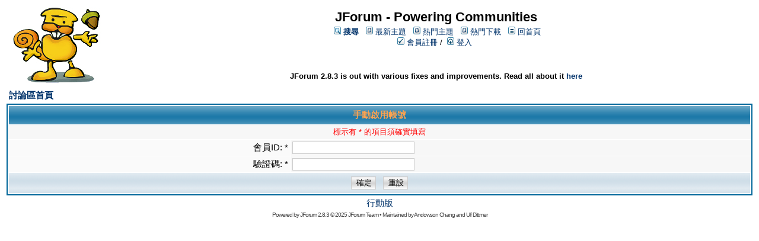

--- FILE ---
content_type: text/html;charset=UTF-8
request_url: https://jforum.andowson.com/user/activateManual.page;jsessionid=320CABBE5B01D0979F10A6DDE72A862A.worker1
body_size: 2578
content:
<?xml version="1.0" encoding="UTF-8" ?>
<!DOCTYPE html PUBLIC "-//W3C//DTD XHTML 1.0 Transitional//EN" "http://www.w3.org/TR/xhtml1/DTD/xhtml1-transitional.dtd">
<html xmlns="http://www.w3.org/1999/xhtml">
<head>
	<meta http-equiv="Content-Type" content="text/html; charset=UTF-8" />
	<meta http-equiv="Pragma" content="no-cache" />
	<meta http-equiv="Expires" content="-1" />
	<meta name="description" content="JForum support, development, styles" />
	<meta name="keywords" content="JForum support, JForum development, JForum styles" />
	<link rel="stylesheet" type="text/css" href="/templates/default/styles/style.css" />
	<link rel="stylesheet" type="text/css" href="/templates/default/styles/zh_TW.css" />
	<script>
		window.addEventListener("DOMContentLoaded", function() {
			var r = document.querySelector(':root');
			r.style.setProperty('--colorOrange', '#ffa34f');
			r.style.setProperty('--colorDarkBlue', '#01336b');
			r.style.setProperty('--colorVeryLight', '#fafafa');
			r.style.setProperty('--colorQuiteLight', '#f7f7f7');
			r.style.setProperty('--colorLightGray', '#dee3e7');
		}, false);
	</script>
	<title>JForum - Powering Communities</title>
		<script async src="https://www.googletagmanager.com/gtag/js?id=UA-1908438-3"></script>
		<script>
			window.dataLayer = window.dataLayer || [];
			function gtag(){dataLayer.push(arguments);}
			gtag('js', new Date());
			gtag('set', { 'anonymize_ip': true });
			gtag('config', 'UA-1908438-3');
		</script>
</head>
<body class="zh_TW">
<!--
Original theme from phpBB (http://www.phpbb.com) subSilver
Created by subBlue design
http://www.subBlue.com

Modifications by JForum Team
-->
<table width="100%">
	<tr>
		<td>
			<table cellspacing="0" cellpadding="0" width="100%">
				<tr>
					<td>
						<a href="https://community.jforum.net"><img src="/templates/default/images/logo.jpg" vspace="1" alt="[Logo]" /></a>
					</td>
					<td width="100%" align="center" valign="middle">
						<span class="boardtitle">JForum - Powering Communities</span>
						<table cellspacing="0" cellpadding="2">
							<tr>
								<td valign="top" nowrap="nowrap" align="center">&nbsp;									
									<span class="mainmenu"><img src="/templates/default/images/icon_mini_search.gif" alt="[Search]"/> <a id="search" class="mainmenu" href="/search/filters.page;jsessionid=559D05F7914DE6B72D5D656535F7E313.worker1"><b>搜尋</b></a> &nbsp;
									<img src="/templates/default/images/icon_mini_recentTopics.gif" alt="[Recent Topics]" /> <a id="latest" class="mainmenu" href="/recentTopics/list.page;jsessionid=559D05F7914DE6B72D5D656535F7E313.worker1">最新主題</a> &nbsp;
									<img src="/templates/default/images/icon_mini_recentTopics.gif" alt="[Hottest Topics]" /> <a id="hottest" class="mainmenu" href="/hottestTopics/list.page;jsessionid=559D05F7914DE6B72D5D656535F7E313.worker1">熱門主題</a> &nbsp;
									<img src="/templates/default/images/icon_mini_recentTopics.gif" alt="[Top Downloads]" /> <a id="topdownload" class="mainmenu" href="/topDownloads/list.page;jsessionid=559D05F7914DE6B72D5D656535F7E313.worker1">熱門下載</a> &nbsp;
									<img src="/templates/default/images/icon_mini_groups.gif" alt="[Groups]" /> <a id="backtosite" class="mainmenu" href="https://community.jforum.net">回首頁</a>&nbsp;
									<br />
										<img src="/templates/default/images/icon_mini_register.gif" alt="[Register]" /> <a id="register" class="mainmenu" href="/user/insert.page;jsessionid=559D05F7914DE6B72D5D656535F7E313.worker1">會員註冊</a>&nbsp;/&nbsp;
										<img src="/templates/default/images/icon_mini_login.gif" alt="[Login]" /> <a id="login" class="mainmenu" href="/user/login.page;jsessionid=559D05F7914DE6B72D5D656535F7E313.worker1">登入</a>&nbsp;
									</span>
								</td>
							</tr>
							<tr>
								<td>
									<br /><br />
									<div class="announcementBar">JForum 2.8.3 is out with various fixes and improvements. Read all about it <a href="https://sourceforge.net/p/jforum2/wiki2/NewFeatures283/">here</a></div>
								</td>
							</tr>
						</table>
					</td>
				</tr>
			</table>
		</td>
	</tr>
	<tr>
		<td>
<script type="text/javascript">
/* <![CDATA[ */
function validateForm(f)
{
	if (f.user_id.value == "") {
		alert("請輸入會員ID");
		f.user_id.focus();
		
		return false;
	}

    if (isNaN(f.user_id.value)) {
        alert("會員ID必須是數字. 請檢查我們寄給您的啟用帳號電子郵件.");
		f.user_id.focus();
		
		return false;
	}
	
	if (f.hash.value == "") {
		alert("請輸入驗證碼");
		f.hash.focus();
		
		return false;
	}

	return true;
}
/* ]]> */
</script>

<form id="formactivate" accept-charset="UTF-8" name="formactivate" action="/jforum.page;jsessionid=559D05F7914DE6B72D5D656535F7E313.worker1" method="post" onsubmit="return validateForm(this);">
<input type="hidden" name="action" value="activateAccount" />
<input type="hidden" name="module" value="user" />
<input type="hidden" name="OWASP_CSRFTOKEN" value="" />

<table cellspacing="2" cellpadding="2" width="100%" align="center">
	<tr>
		<td align="left">
			<span class="nav"><a class="nav" href="/forums/list.page;jsessionid=559D05F7914DE6B72D5D656535F7E313.worker1">討論區首頁</a></span>
		</td>
	</tr>
</table>
		
<table class="forumline" cellspacing="1" cellpadding="3" width="100%">
	<tr>
		<th class="thhead" valign="middle" colspan="2">手動啟用帳號</th>
	</tr>
        
	<tr>
		<td class="row2" colspan="2" align="center"><span class="gensmall"><font color="red">標示有 * 的項目須確實填寫</font></span></td>
	</tr>
        
	<tr>
		<td class="row1" width="38%" align="right"><span class="gen">會員ID: *</span></td>
		<td class="row2"><input class="post" type="text" style="width:200px" maxlength="25" size="25" name="user_id"/></td>
	</tr>
        
	<tr>
		<td class="row1" align="right"><span class="gen">驗證碼: *</span></td>
		<td class="row2"><input class="post" type="text" style="width:200px" maxlength="32" size="25" name="hash"/></td>
	</tr>
        
	<tr align="center">
		<td class="catbottom" colspan="2">
			<input class="mainoption" type="submit" value="確定" name="submit" />&nbsp;&nbsp;
			<input class="liteoption" type="reset" value="重設" name="reset" />
		</td>
	</tr>
</table>
</form>
</td>
</tr>
	<tr>
		<td align="center">
			<span class="gen">
				<a href="?nonMobile=false" rel="nofollow">行動版</a>
				
			</span>
		</td>
	</tr>
	<tr>
		<td align="center">
			<span class="copyright">Powered by <a class="copyright" href="https://jforum.net/" target="_blank">JForum 2.8.3</a> &copy; 2025 JForum Team &bull; Maintained by <a class="copyright" href="https://www.andowson.com/" target="_blank">Andowson Chang</a> and <a class="copyright" href="https://www.ulfdittmer.com/" target="_blank">Ulf Dittmer</a></span>
		</td>
	</tr>
</table>
<iframe src="/ping_session.jsp" height="0" width="0" frameborder="0" scrolling="no" title="session keeper"></iframe>
</body>
</html>
